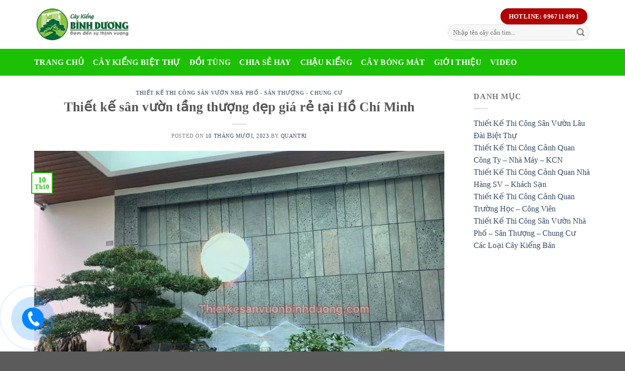

--- FILE ---
content_type: text/html; charset=UTF-8
request_url: https://cayxanhbinhduong.com/thiet-ke-san-vuon-tang-thuong-2/
body_size: 13811
content:
<!DOCTYPE html>
<!--[if IE 9 ]> <html lang="vi" class="ie9 loading-site no-js"> <![endif]-->
<!--[if IE 8 ]> <html lang="vi" class="ie8 loading-site no-js"> <![endif]-->
<!--[if (gte IE 9)|!(IE)]><!--><html lang="vi" class="loading-site no-js"> <!--<![endif]-->
<head>
	<meta charset="UTF-8" />
	<link rel="profile" href="https://gmpg.org/xfn/11" />
	<link rel="pingback" href="https://cayxanhbinhduong.com/xmlrpc.php" />

	<script>(function(html){html.className = html.className.replace(/\bno-js\b/,'js')})(document.documentElement);</script>
<meta name='robots' content='index, follow, max-image-preview:large, max-snippet:-1, max-video-preview:-1' />
<meta name="viewport" content="width=device-width, initial-scale=1, maximum-scale=1" />
	<!-- This site is optimized with the Yoast SEO plugin v16.8 - https://yoast.com/wordpress/plugins/seo/ -->
	<title>Thiết kế sân vườn tầng thượng đẹp giá rẻ tại Hồ Chí Minh -</title>
	<meta name="description" content="Thiết kế sân vườn tầng thượng sẽ giúp cho ngôi nhà của bạn mát mẻ hơn, không khí trong lành và mang đến không gian thư giãn tuyệt vời." />
	<link rel="canonical" href="https://cayxanhbinhduong.com/thiet-ke-san-vuon-tang-thuong-2/" />
	<meta property="og:locale" content="vi_VN" />
	<meta property="og:type" content="article" />
	<meta property="og:title" content="Thiết kế sân vườn tầng thượng đẹp giá rẻ tại Hồ Chí Minh -" />
	<meta property="og:description" content="Thiết kế sân vườn tầng thượng sẽ giúp cho ngôi nhà của bạn mát mẻ hơn, không khí trong lành và mang đến không gian thư giãn tuyệt vời." />
	<meta property="og:url" content="https://cayxanhbinhduong.com/thiet-ke-san-vuon-tang-thuong-2/" />
	<meta property="article:published_time" content="2023-10-10T03:32:50+00:00" />
	<meta property="article:modified_time" content="2024-07-25T07:32:14+00:00" />
	<meta property="og:image" content="https://cayxanhbinhduong.com/wp-content/uploads/2023/10/thiet-ke-san-vuon-tang-thuong.jpg" />
	<meta property="og:image:width" content="1280" />
	<meta property="og:image:height" content="958" />
	<meta name="twitter:card" content="summary_large_image" />
	<meta name="twitter:label1" content="Được viết bởi" />
	<meta name="twitter:data1" content="quantri" />
	<meta name="twitter:label2" content="Ước tính thời gian đọc" />
	<meta name="twitter:data2" content="4 phút" />
	<script type="application/ld+json" class="yoast-schema-graph">{"@context":"https://schema.org","@graph":[{"@type":"WebSite","@id":"https://cayxanhbinhduong.com/#website","url":"https://cayxanhbinhduong.com/","name":"","description":"","potentialAction":[{"@type":"SearchAction","target":{"@type":"EntryPoint","urlTemplate":"https://cayxanhbinhduong.com/?s={search_term_string}"},"query-input":"required name=search_term_string"}],"inLanguage":"vi"},{"@type":"ImageObject","@id":"https://cayxanhbinhduong.com/thiet-ke-san-vuon-tang-thuong-2/#primaryimage","inLanguage":"vi","url":"https://cayxanhbinhduong.com/wp-content/uploads/2023/10/thiet-ke-san-vuon-tang-thuong.jpg","contentUrl":"https://cayxanhbinhduong.com/wp-content/uploads/2023/10/thiet-ke-san-vuon-tang-thuong.jpg","width":1280,"height":958,"caption":"Thiet Ke San Vuon Tang Thuong"},{"@type":"WebPage","@id":"https://cayxanhbinhduong.com/thiet-ke-san-vuon-tang-thuong-2/#webpage","url":"https://cayxanhbinhduong.com/thiet-ke-san-vuon-tang-thuong-2/","name":"Thi\u1ebft k\u1ebf s\u00e2n v\u01b0\u1eddn t\u1ea7ng th\u01b0\u1ee3ng \u0111\u1eb9p gi\u00e1 r\u1ebb t\u1ea1i H\u1ed3 Ch\u00ed Minh -","isPartOf":{"@id":"https://cayxanhbinhduong.com/#website"},"primaryImageOfPage":{"@id":"https://cayxanhbinhduong.com/thiet-ke-san-vuon-tang-thuong-2/#primaryimage"},"datePublished":"2023-10-10T03:32:50+00:00","dateModified":"2024-07-25T07:32:14+00:00","author":{"@id":"https://cayxanhbinhduong.com/#/schema/person/69b23c8417451b78f1e2a7529ec54ff5"},"description":"Thi\u1ebft k\u1ebf s\u00e2n v\u01b0\u1eddn t\u1ea7ng th\u01b0\u1ee3ng s\u1ebd gi\u00fap cho ng\u00f4i nh\u00e0 c\u1ee7a b\u1ea1n m\u00e1t m\u1ebb h\u01a1n, kh\u00f4ng kh\u00ed trong l\u00e0nh v\u00e0 mang \u0111\u1ebfn kh\u00f4ng gian th\u01b0 gi\u00e3n tuy\u1ec7t v\u1eddi.","breadcrumb":{"@id":"https://cayxanhbinhduong.com/thiet-ke-san-vuon-tang-thuong-2/#breadcrumb"},"inLanguage":"vi","potentialAction":[{"@type":"ReadAction","target":["https://cayxanhbinhduong.com/thiet-ke-san-vuon-tang-thuong-2/"]}]},{"@type":"BreadcrumbList","@id":"https://cayxanhbinhduong.com/thiet-ke-san-vuon-tang-thuong-2/#breadcrumb","itemListElement":[{"@type":"ListItem","position":1,"name":"Trang ch\u1ee7","item":"https://cayxanhbinhduong.com/"},{"@type":"ListItem","position":2,"name":"Thi\u1ebft k\u1ebf s\u00e2n v\u01b0\u1eddn t\u1ea7ng th\u01b0\u1ee3ng \u0111\u1eb9p gi\u00e1 r\u1ebb t\u1ea1i H\u1ed3 Ch\u00ed Minh"}]},{"@type":"Person","@id":"https://cayxanhbinhduong.com/#/schema/person/69b23c8417451b78f1e2a7529ec54ff5","name":"quantri","image":{"@type":"ImageObject","@id":"https://cayxanhbinhduong.com/#personlogo","inLanguage":"vi","url":"https://secure.gravatar.com/avatar/2dd7763cc7ee4b217e3fbf32d581feed?s=96&d=blank&r=g","contentUrl":"https://secure.gravatar.com/avatar/2dd7763cc7ee4b217e3fbf32d581feed?s=96&d=blank&r=g","caption":"quantri"},"url":"https://cayxanhbinhduong.com/author/quantri/"}]}</script>
	<!-- / Yoast SEO plugin. -->


<link rel='dns-prefetch' href='//fonts.googleapis.com' />
<link rel='dns-prefetch' href='//s.w.org' />
		<script type="text/javascript">
			window._wpemojiSettings = {"baseUrl":"https:\/\/s.w.org\/images\/core\/emoji\/13.1.0\/72x72\/","ext":".png","svgUrl":"https:\/\/s.w.org\/images\/core\/emoji\/13.1.0\/svg\/","svgExt":".svg","source":{"concatemoji":"https:\/\/cayxanhbinhduong.com\/wp-includes\/js\/wp-emoji-release.min.js"}};
			!function(e,a,t){var n,r,o,i=a.createElement("canvas"),p=i.getContext&&i.getContext("2d");function s(e,t){var a=String.fromCharCode;p.clearRect(0,0,i.width,i.height),p.fillText(a.apply(this,e),0,0);e=i.toDataURL();return p.clearRect(0,0,i.width,i.height),p.fillText(a.apply(this,t),0,0),e===i.toDataURL()}function c(e){var t=a.createElement("script");t.src=e,t.defer=t.type="text/javascript",a.getElementsByTagName("head")[0].appendChild(t)}for(o=Array("flag","emoji"),t.supports={everything:!0,everythingExceptFlag:!0},r=0;r<o.length;r++)t.supports[o[r]]=function(e){if(!p||!p.fillText)return!1;switch(p.textBaseline="top",p.font="600 32px Arial",e){case"flag":return s([127987,65039,8205,9895,65039],[127987,65039,8203,9895,65039])?!1:!s([55356,56826,55356,56819],[55356,56826,8203,55356,56819])&&!s([55356,57332,56128,56423,56128,56418,56128,56421,56128,56430,56128,56423,56128,56447],[55356,57332,8203,56128,56423,8203,56128,56418,8203,56128,56421,8203,56128,56430,8203,56128,56423,8203,56128,56447]);case"emoji":return!s([10084,65039,8205,55357,56613],[10084,65039,8203,55357,56613])}return!1}(o[r]),t.supports.everything=t.supports.everything&&t.supports[o[r]],"flag"!==o[r]&&(t.supports.everythingExceptFlag=t.supports.everythingExceptFlag&&t.supports[o[r]]);t.supports.everythingExceptFlag=t.supports.everythingExceptFlag&&!t.supports.flag,t.DOMReady=!1,t.readyCallback=function(){t.DOMReady=!0},t.supports.everything||(n=function(){t.readyCallback()},a.addEventListener?(a.addEventListener("DOMContentLoaded",n,!1),e.addEventListener("load",n,!1)):(e.attachEvent("onload",n),a.attachEvent("onreadystatechange",function(){"complete"===a.readyState&&t.readyCallback()})),(n=t.source||{}).concatemoji?c(n.concatemoji):n.wpemoji&&n.twemoji&&(c(n.twemoji),c(n.wpemoji)))}(window,document,window._wpemojiSettings);
		</script>
		<style type="text/css">
img.wp-smiley,
img.emoji {
	display: inline !important;
	border: none !important;
	box-shadow: none !important;
	height: 1em !important;
	width: 1em !important;
	margin: 0 .07em !important;
	vertical-align: -0.1em !important;
	background: none !important;
	padding: 0 !important;
}
</style>
	<link rel='stylesheet' id='wp-block-library-css'  href='https://cayxanhbinhduong.com/wp-includes/css/dist/block-library/style.min.css' type='text/css' media='all' />
<link rel='stylesheet' id='kk-star-ratings-css'  href='https://cayxanhbinhduong.com/wp-content/plugins/kk-star-ratings/public/css/kk-star-ratings.css' type='text/css' media='all' />
<style id='kk-star-ratings-inline-css' type='text/css'>
.kk-star-ratings .kksr-stars .kksr-star {
        margin-right: 4px;
    }
    [dir="rtl"] .kk-star-ratings .kksr-stars .kksr-star {
        margin-left: 4px;
        margin-right: 0;
    }
</style>
<link rel='stylesheet' id='flatsome-icons-css'  href='https://cayxanhbinhduong.com/wp-content/themes/flatsome/assets/css/fl-icons.css' type='text/css' media='all' />
<link rel='stylesheet' id='flatsome-main-css'  href='https://cayxanhbinhduong.com/wp-content/themes/flatsome/assets/css/flatsome.css' type='text/css' media='all' />
<link rel='stylesheet' id='flatsome-style-css'  href='https://cayxanhbinhduong.com/wp-content/themes/flatsome-child/style.css' type='text/css' media='all' />
<link rel='stylesheet' id='flatsome-googlefonts-css'  href='//fonts.googleapis.com/css?family=Lato%3Aregular%2C700%2C400%2C700%7CDancing+Script%3Aregular%2C400&#038;display=swap' type='text/css' media='all' />
<!--n2css--><script type='text/javascript' src='https://cayxanhbinhduong.com/wp-includes/js/jquery/jquery.min.js' id='jquery-core-js'></script>
<script type='text/javascript' src='https://cayxanhbinhduong.com/wp-includes/js/jquery/jquery-migrate.min.js' id='jquery-migrate-js'></script>
<script type='text/javascript' src='https://cayxanhbinhduong.com/wp-content/plugins/wp-extra/js/copy.js' id='donotcopy-js'></script>
<link rel="https://api.w.org/" href="https://cayxanhbinhduong.com/wp-json/" /><link rel="alternate" type="application/json" href="https://cayxanhbinhduong.com/wp-json/wp/v2/posts/5089" /><link rel='shortlink' href='https://cayxanhbinhduong.com/?p=5089' />
<link rel="alternate" type="application/json+oembed" href="https://cayxanhbinhduong.com/wp-json/oembed/1.0/embed?url=https%3A%2F%2Fcayxanhbinhduong.com%2Fthiet-ke-san-vuon-tang-thuong-2%2F" />
<link rel="alternate" type="text/xml+oembed" href="https://cayxanhbinhduong.com/wp-json/oembed/1.0/embed?url=https%3A%2F%2Fcayxanhbinhduong.com%2Fthiet-ke-san-vuon-tang-thuong-2%2F&#038;format=xml" />
<!-- Analytics by WP-Statistics v13.0.9 - https://wp-statistics.com/ -->
<style>.bg{opacity: 0; transition: opacity 1s; -webkit-transition: opacity 1s;} .bg-loaded{opacity: 1;}</style><!--[if IE]><link rel="stylesheet" type="text/css" href="https://cayxanhbinhduong.com/wp-content/themes/flatsome/assets/css/ie-fallback.css"><script src="//cdnjs.cloudflare.com/ajax/libs/html5shiv/3.6.1/html5shiv.js"></script><script>var head = document.getElementsByTagName('head')[0],style = document.createElement('style');style.type = 'text/css';style.styleSheet.cssText = ':before,:after{content:none !important';head.appendChild(style);setTimeout(function(){head.removeChild(style);}, 0);</script><script src="https://cayxanhbinhduong.com/wp-content/themes/flatsome/assets/libs/ie-flexibility.js"></script><![endif]--><!-- Global site tag (gtag.js) - Google Analytics -->
<script async src="https://www.googletagmanager.com/gtag/js?id=UA-150514146-1"></script>
<script>
  window.dataLayer = window.dataLayer || [];
  function gtag(){dataLayer.push(arguments);}
  gtag('js', new Date());

  gtag('config', 'UA-150514146-1');
</script>
<link rel="icon" href="https://cayxanhbinhduong.com/wp-content/uploads/2020/03/cropped-65641704_1264076247093601_6302685003016830976_n-32x32.jpg" sizes="32x32" />
<link rel="icon" href="https://cayxanhbinhduong.com/wp-content/uploads/2020/03/cropped-65641704_1264076247093601_6302685003016830976_n-192x192.jpg" sizes="192x192" />
<link rel="apple-touch-icon" href="https://cayxanhbinhduong.com/wp-content/uploads/2020/03/cropped-65641704_1264076247093601_6302685003016830976_n-180x180.jpg" />
<meta name="msapplication-TileImage" content="https://cayxanhbinhduong.com/wp-content/uploads/2020/03/cropped-65641704_1264076247093601_6302685003016830976_n-270x270.jpg" />
<style id="custom-css" type="text/css">:root {--primary-color: #1cc103;}.full-width .ubermenu-nav, .container, .row{max-width: 1170px}.row.row-collapse{max-width: 1140px}.row.row-small{max-width: 1162.5px}.row.row-large{max-width: 1200px}.header-main{height: 100px}#logo img{max-height: 100px}#logo{width:200px;}.header-bottom{min-height: 55px}.header-top{min-height: 30px}.has-transparent + .page-title:first-of-type,.has-transparent + #main > .page-title,.has-transparent + #main > div > .page-title,.has-transparent + #main .page-header-wrapper:first-of-type .page-title{padding-top: 150px;}.header.show-on-scroll,.stuck .header-main{height:70px!important}.stuck #logo img{max-height: 70px!important}.search-form{ width: 80%;}.header-bottom {background-color: #1cc103}.header-main .nav > li > a{line-height: 16px }.header-bottom-nav > li > a{line-height: 16px }@media (max-width: 549px) {.header-main{height: 70px}#logo img{max-height: 70px}}/* Color */.accordion-title.active, .has-icon-bg .icon .icon-inner,.logo a, .primary.is-underline, .primary.is-link, .badge-outline .badge-inner, .nav-outline > li.active> a,.nav-outline >li.active > a, .cart-icon strong,[data-color='primary'], .is-outline.primary{color: #1cc103;}/* Color !important */[data-text-color="primary"]{color: #1cc103!important;}/* Background Color */[data-text-bg="primary"]{background-color: #1cc103;}/* Background */.scroll-to-bullets a,.featured-title, .label-new.menu-item > a:after, .nav-pagination > li > .current,.nav-pagination > li > span:hover,.nav-pagination > li > a:hover,.has-hover:hover .badge-outline .badge-inner,button[type="submit"], .button.wc-forward:not(.checkout):not(.checkout-button), .button.submit-button, .button.primary:not(.is-outline),.featured-table .title,.is-outline:hover, .has-icon:hover .icon-label,.nav-dropdown-bold .nav-column li > a:hover, .nav-dropdown.nav-dropdown-bold > li > a:hover, .nav-dropdown-bold.dark .nav-column li > a:hover, .nav-dropdown.nav-dropdown-bold.dark > li > a:hover, .is-outline:hover, .tagcloud a:hover,.grid-tools a, input[type='submit']:not(.is-form), .box-badge:hover .box-text, input.button.alt,.nav-box > li > a:hover,.nav-box > li.active > a,.nav-pills > li.active > a ,.current-dropdown .cart-icon strong, .cart-icon:hover strong, .nav-line-bottom > li > a:before, .nav-line-grow > li > a:before, .nav-line > li > a:before,.banner, .header-top, .slider-nav-circle .flickity-prev-next-button:hover svg, .slider-nav-circle .flickity-prev-next-button:hover .arrow, .primary.is-outline:hover, .button.primary:not(.is-outline), input[type='submit'].primary, input[type='submit'].primary, input[type='reset'].button, input[type='button'].primary, .badge-inner{background-color: #1cc103;}/* Border */.nav-vertical.nav-tabs > li.active > a,.scroll-to-bullets a.active,.nav-pagination > li > .current,.nav-pagination > li > span:hover,.nav-pagination > li > a:hover,.has-hover:hover .badge-outline .badge-inner,.accordion-title.active,.featured-table,.is-outline:hover, .tagcloud a:hover,blockquote, .has-border, .cart-icon strong:after,.cart-icon strong,.blockUI:before, .processing:before,.loading-spin, .slider-nav-circle .flickity-prev-next-button:hover svg, .slider-nav-circle .flickity-prev-next-button:hover .arrow, .primary.is-outline:hover{border-color: #1cc103}.nav-tabs > li.active > a{border-top-color: #1cc103}.widget_shopping_cart_content .blockUI.blockOverlay:before { border-left-color: #1cc103 }.woocommerce-checkout-review-order .blockUI.blockOverlay:before { border-left-color: #1cc103 }/* Fill */.slider .flickity-prev-next-button:hover svg,.slider .flickity-prev-next-button:hover .arrow{fill: #1cc103;}body{font-family:"Lato", sans-serif}body{font-weight: 400}.nav > li > a {font-family:"Lato", sans-serif;}.nav > li > a {font-weight: 700;}h1,h2,h3,h4,h5,h6,.heading-font, .off-canvas-center .nav-sidebar.nav-vertical > li > a{font-family: "Lato", sans-serif;}h1,h2,h3,h4,h5,h6,.heading-font,.banner h1,.banner h2{font-weight: 700;}.alt-font{font-family: "Dancing Script", sans-serif;}.alt-font{font-weight: 400!important;}.header:not(.transparent) .header-bottom-nav.nav > li > a{color: #ffffff;}.header:not(.transparent) .header-bottom-nav.nav > li > a:hover,.header:not(.transparent) .header-bottom-nav.nav > li.active > a,.header:not(.transparent) .header-bottom-nav.nav > li.current > a,.header:not(.transparent) .header-bottom-nav.nav > li > a.active,.header:not(.transparent) .header-bottom-nav.nav > li > a.current{color: #eeee22;}.header-bottom-nav.nav-line-bottom > li > a:before,.header-bottom-nav.nav-line-grow > li > a:before,.header-bottom-nav.nav-line > li > a:before,.header-bottom-nav.nav-box > li > a:hover,.header-bottom-nav.nav-box > li.active > a,.header-bottom-nav.nav-pills > li > a:hover,.header-bottom-nav.nav-pills > li.active > a{color:#FFF!important;background-color: #eeee22;}.footer-2{background-color: #1cc103}/* Custom CSS */body{font-family:Times New Roman}.nav > li > a {font-family: Times New Roman}h1,h2,h3,h4,h5,h6, .heading-font{font-family: Times New Roman}.alt-font{font-family: Times New Roman}/* Custom CSS Tablet */@media (max-width: 849px){body{font-family:Times New Roman}.nav > li > a {font-family: Times New Roman}h1,h2,h3,h4,h5,h6, .heading-font{font-family: Times New Roman}.alt-font{font-family: Times New Roman}}/* Custom CSS Mobile */@media (max-width: 549px){body{font-family:Times New Roman}.nav > li > a {font-family: Times New Roman}h1,h2,h3,h4,h5,h6, .heading-font{font-family: Times New Roman}.alt-font{font-family: Times New Roman}}.label-new.menu-item > a:after{content:"New";}.label-hot.menu-item > a:after{content:"Hot";}.label-sale.menu-item > a:after{content:"Sale";}.label-popular.menu-item > a:after{content:"Popular";}</style>		<style type="text/css" id="wp-custom-css">
			.section-title-normal span{border-bottom:2px solid rgb(28, 193, 3);}
.section-title-normal{border-bottom:2px solid #1cc103;}
.col, .gallery-item, .columns{padding:0px 10px 0px 15px;}
		</style>
		</head>

<body data-rsssl=1 class="post-template-default single single-post postid-5089 single-format-standard lightbox nav-dropdown-has-arrow">


<a class="skip-link screen-reader-text" href="#main">Skip to content</a>

<div id="wrapper">

	
	<header id="header" class="header has-sticky sticky-jump">
		<div class="header-wrapper">
			<div id="masthead" class="header-main hide-for-sticky">
      <div class="header-inner flex-row container logo-left medium-logo-center" role="navigation">

          <!-- Logo -->
          <div id="logo" class="flex-col logo">
            <!-- Header logo -->
<a href="https://cayxanhbinhduong.com/" title="" rel="home">
    <img width="200" height="100" src="https://cayxanhbinhduong.com/wp-content/uploads/2019/10/cay-xanh-binh-duong-1.jpg" class="header_logo header-logo" alt=""/><img  width="200" height="100" src="https://cayxanhbinhduong.com/wp-content/uploads/2019/10/cay-xanh-binh-duong-1.jpg" class="header-logo-dark" alt=""/></a>
          </div>

          <!-- Mobile Left Elements -->
          <div class="flex-col show-for-medium flex-left">
            <ul class="mobile-nav nav nav-left ">
              <li class="nav-icon has-icon">
  		<a href="#" data-open="#main-menu" data-pos="left" data-bg="main-menu-overlay" data-color="" class="is-small" aria-label="Menu" aria-controls="main-menu" aria-expanded="false">
		
		  <i class="icon-menu" ></i>
		  		</a>
	</li>            </ul>
          </div>

          <!-- Left Elements -->
          <div class="flex-col hide-for-medium flex-left
            flex-grow">
            <ul class="header-nav header-nav-main nav nav-left  nav-uppercase" >
                          </ul>
          </div>

          <!-- Right Elements -->
          <div class="flex-col hide-for-medium flex-right">
            <ul class="header-nav header-nav-main nav nav-right  nav-uppercase">
              <li class="html header-button-1">
	<div class="header-button">
	<a href="tel:0967114991" class="button alert"  style="border-radius:99px;">
    <span>Hotline: 0967114991</span>
  </a>
	</div>
</li>


<li class="header-search-form search-form html relative has-icon">
	<div class="header-search-form-wrapper">
		<div class="searchform-wrapper ux-search-box relative form-flat is-normal"><form method="get" class="searchform" action="https://cayxanhbinhduong.com/" role="search">
		<div class="flex-row relative">
			<div class="flex-col flex-grow">
	   	   <input type="search" class="search-field mb-0" name="s" value="" id="s" placeholder="Nhập tên cây cần tìm..." />
			</div><!-- .flex-col -->
			<div class="flex-col">
				<button type="submit" class="ux-search-submit submit-button secondary button icon mb-0" aria-label="Submit">
					<i class="icon-search" ></i>				</button>
			</div><!-- .flex-col -->
		</div><!-- .flex-row -->
    <div class="live-search-results text-left z-top"></div>
</form>
</div>	</div>
</li>            </ul>
          </div>

          <!-- Mobile Right Elements -->
          <div class="flex-col show-for-medium flex-right">
            <ul class="mobile-nav nav nav-right ">
                          </ul>
          </div>

      </div><!-- .header-inner -->
     
            <!-- Header divider -->
      <div class="container"><div class="top-divider full-width"></div></div>
      </div><!-- .header-main --><div id="wide-nav" class="header-bottom wide-nav hide-for-medium">
    <div class="flex-row container">

                        <div class="flex-col hide-for-medium flex-left">
                <ul class="nav header-nav header-bottom-nav nav-left  nav-size-large nav-spacing-medium nav-uppercase">
                    <li id="menu-item-4196" class="menu-item menu-item-type-post_type menu-item-object-page menu-item-home  menu-item-4196"><a href="https://cayxanhbinhduong.com/" class="nav-top-link">Trang chủ</a></li>
<li id="menu-item-161" class="menu-item menu-item-type-taxonomy menu-item-object-category  menu-item-161"><a href="https://cayxanhbinhduong.com/cay-kieng-lau-dai-biet-thu/" class="nav-top-link">Cây Kiểng Biệt Thự</a></li>
<li id="menu-item-437" class="menu-item menu-item-type-taxonomy menu-item-object-category  menu-item-437"><a href="https://cayxanhbinhduong.com/doi-tung/" class="nav-top-link">Đồi Tùng</a></li>
<li id="menu-item-162" class="menu-item menu-item-type-taxonomy menu-item-object-category  menu-item-162"><a href="https://cayxanhbinhduong.com/cay-kieng-khac/" class="nav-top-link">Chia Sẻ Hay</a></li>
<li id="menu-item-42" class="menu-item menu-item-type-taxonomy menu-item-object-category  menu-item-42"><a href="https://cayxanhbinhduong.com/chau-kieng/" class="nav-top-link">Chậu Kiểng</a></li>
<li id="menu-item-39" class="menu-item menu-item-type-taxonomy menu-item-object-category  menu-item-39"><a href="https://cayxanhbinhduong.com/cay-bong-mat/" class="nav-top-link">Cây Bóng Mát</a></li>
<li id="menu-item-37" class="menu-item menu-item-type-post_type menu-item-object-page  menu-item-37"><a href="https://cayxanhbinhduong.com/gioi-thieu/" class="nav-top-link">Giới thiệu</a></li>
<li id="menu-item-36" class="menu-item menu-item-type-post_type menu-item-object-page  menu-item-36"><a href="https://cayxanhbinhduong.com/video/" class="nav-top-link">Video</a></li>
                </ul>
            </div><!-- flex-col -->
            
            
                        <div class="flex-col hide-for-medium flex-right flex-grow">
              <ul class="nav header-nav header-bottom-nav nav-right  nav-size-large nav-spacing-medium nav-uppercase">
                                 </ul>
            </div><!-- flex-col -->
            
            
    </div><!-- .flex-row -->
</div><!-- .header-bottom -->

<div class="header-bg-container fill"><div class="header-bg-image fill"></div><div class="header-bg-color fill"></div></div><!-- .header-bg-container -->		</div><!-- header-wrapper-->
	</header>

	
	<main id="main" class="">

<div id="content" class="blog-wrapper blog-single page-wrapper">
	

<div class="row row-large ">
	
	<div class="large-9 col">
		


<article id="post-5089" class="post-5089 post type-post status-publish format-standard has-post-thumbnail hentry category-thiet-ke-thi-cong-san-vuon-nha-pho-san-thuong-chung-cu tag-san-vuon-tang-thuong tag-san-vuon-tren-mai tag-san-vuon-tren-san-thuong tag-thiet-ke-san-vuon-binh-duong tag-thiet-ke-san-vuon-tang-thuong tag-thiet-ke-san-vuon-tren-mai tag-thiet-ke-san-vuon-tren-san-thuong tag-vuon-tren-mai tag-vuon-tren-san-thuong">
	<div class="article-inner ">
		<header class="entry-header">
	<div class="entry-header-text entry-header-text-top text-center">
		<h6 class="entry-category is-xsmall">
	<a href="https://cayxanhbinhduong.com/thiet-ke-thi-cong-san-vuon-nha-pho-san-thuong-chung-cu/" rel="category tag">Thiết Kế Thi Công Sân Vườn Nhà Phố - Sân Thượng - Chung Cư</a></h6>

<h1 class="entry-title">Thiết kế sân vườn tầng thượng đẹp giá rẻ tại Hồ Chí Minh</h1>
<div class="entry-divider is-divider small"></div>

	<div class="entry-meta uppercase is-xsmall">
		<span class="posted-on">Posted on <a href="https://cayxanhbinhduong.com/thiet-ke-san-vuon-tang-thuong-2/" rel="bookmark"><time class="entry-date published" datetime="2023-10-10T03:32:50+00:00">10 Tháng Mười, 2023</time><time class="updated" datetime="2024-07-25T07:32:14+00:00">25 Tháng Bảy, 2024</time></a></span><span class="byline"> by <span class="meta-author vcard"><a class="url fn n" href="https://cayxanhbinhduong.com/author/quantri/">quantri</a></span></span>	</div><!-- .entry-meta -->
	</div><!-- .entry-header -->

						<div class="entry-image relative">
				<a href="https://cayxanhbinhduong.com/thiet-ke-san-vuon-tang-thuong-2/">
    <img width="1020" height="763" src="https://cayxanhbinhduong.com/wp-content/uploads/2023/10/thiet-ke-san-vuon-tang-thuong-1024x766.jpg" class="attachment-large size-large wp-post-image" alt="Thiet Ke San Vuon Tang Thuong" loading="lazy" srcset="https://cayxanhbinhduong.com/wp-content/uploads/2023/10/thiet-ke-san-vuon-tang-thuong-1024x766.jpg 1024w, https://cayxanhbinhduong.com/wp-content/uploads/2023/10/thiet-ke-san-vuon-tang-thuong-300x225.jpg 300w, https://cayxanhbinhduong.com/wp-content/uploads/2023/10/thiet-ke-san-vuon-tang-thuong-768x575.jpg 768w, https://cayxanhbinhduong.com/wp-content/uploads/2023/10/thiet-ke-san-vuon-tang-thuong.jpg 1280w" sizes="(max-width: 1020px) 100vw, 1020px" /></a>
				<div class="badge absolute top post-date badge-outline">
	<div class="badge-inner">
		<span class="post-date-day">10</span><br>
		<span class="post-date-month is-small">Th10</span>
	</div>
</div>			</div><!-- .entry-image -->
			</header><!-- post-header -->
		<div class="entry-content single-page">

	<p><span style="font-family: 'times new roman', times, serif; font-size: 150%; color: #000000;">Bạn có sân thượng riêng mà bạn chưa đưa vào sử dụng? Sân thượng mang đến cơ hội tuyệt vời để tạo ra một khu vườn độc đáo, hấp dẫn. </span><span style="font-family: 'times new roman', times, serif; font-size: 150%; color: #000000;">Để tạo ra thiết kế sân vườn tầng thượng cần phải chuyên nghiệp về cấu trúc, giải pháp đến các kế hoạch trồng và chiếu sáng. Một sân vườn độc đáo và sang trọng không chỉ là nơi thư giãn, giải trí cho bạn và gia đình. Mà nó còn giúp ngôi nhà của bạn trở nên khác biệt và có giá trị hơn.</span></p>
<p><img loading="lazy" class="size-full wp-image-5090 aligncenter" src="https://cayxanhbinhduong.com/wp-content/uploads/2023/10/san-vuon-tren-san-thuong.jpg" alt="San Vuon Tren San Thuong" width="2000" height="1248" srcset="https://cayxanhbinhduong.com/wp-content/uploads/2023/10/san-vuon-tren-san-thuong.jpg 2000w, https://cayxanhbinhduong.com/wp-content/uploads/2023/10/san-vuon-tren-san-thuong-300x187.jpg 300w, https://cayxanhbinhduong.com/wp-content/uploads/2023/10/san-vuon-tren-san-thuong-1024x639.jpg 1024w, https://cayxanhbinhduong.com/wp-content/uploads/2023/10/san-vuon-tren-san-thuong-768x479.jpg 768w, https://cayxanhbinhduong.com/wp-content/uploads/2023/10/san-vuon-tren-san-thuong-1536x958.jpg 1536w" sizes="(max-width: 2000px) 100vw, 2000px" /></p>
<h3><span style="font-family: 'times new roman', times, serif; font-size: 150%; color: #000000;"><strong>Những lợi ích tuyệt vời của một khu vườn trên mái </strong></span></h3>
<ul>
<li><span style="font-family: 'times new roman', times, serif; font-size: 150%; color: #000000;">Khi trồng cây hay cỏ trên mái chúng có tác dụng làm mát và đều hòa không khí, cung cấp bóng mát cho ngôi nhà, qua đó góp phần giảm chi phí điều hoà không khí của bạn.</span></li>
<li><span style="font-family: 'times new roman', times, serif; font-size: 150%; color: #000000;">Khu vườn trên sân thượng sẽ là không gian ngoài trời tuyệt vời để bạn đọc sách, thư giãn, ngắm cảnh phố phương hay tổ chức những bữa tiệc ngoài trời cùng gia đình và bạn bè.</span></li>
<li><span style="font-family: 'times new roman', times, serif; font-size: 150%; color: #000000;">Với không gian xanh trên mái là một cách độc đáo để trang trí, tạo điểm nhấn, sự ấn tượng cho kiến trúc cảnh quan ngôi nhà của bạn.</span></li>
<li><span style="font-family: 'times new roman', times, serif; font-size: 150%; color: #000000;">Chúng ta đều biết rằng cây xanh cung cấp oxy sạch và có tác dụng lọc không khí ô nhiễm, qua đó mang đến bầu không khí trong lành cho ngôi nhà. Ngoài ra, chúng còn có tác dụng cản gió, cản bụi cho gia đình.</span></li>
</ul>
<p><img loading="lazy" class="size-full wp-image-5091 aligncenter" src="https://cayxanhbinhduong.com/wp-content/uploads/2023/10/san-vuon-tren-mai.jpg" alt="San Vuon Tren Mai" width="1280" height="958" srcset="https://cayxanhbinhduong.com/wp-content/uploads/2023/10/san-vuon-tren-mai.jpg 1280w, https://cayxanhbinhduong.com/wp-content/uploads/2023/10/san-vuon-tren-mai-300x225.jpg 300w, https://cayxanhbinhduong.com/wp-content/uploads/2023/10/san-vuon-tren-mai-1024x766.jpg 1024w, https://cayxanhbinhduong.com/wp-content/uploads/2023/10/san-vuon-tren-mai-768x575.jpg 768w" sizes="(max-width: 1280px) 100vw, 1280px" /></p>
<h3><span style="font-family: 'times new roman', times, serif; font-size: 150%; color: #000000;"><strong>Một số lưu ý quan trọng khi thiết kế sân vườn tầng thượng</strong></span></h3>
<p><span style="font-family: 'times new roman', times, serif; font-size: 150%; color: #000000;">Đầu tiên, là nhiệt độ trên một mái nhà, nó thường cao hơn so với trên mặt đất. Mái nhà thường khá gió vào mùa hè, nhiều nắng và nóng. Nhưng nếu có các tòa nhà cao gần đó, khu vườn có thể trong bóng râm cả ngày. Điều đó dễ dẫn đến thiếu ánh sáng đối với nhiều loại cây. Hoặc khi nhanh chóng chuyển từ bóng râm sang nắng gắt cũng ảnh hưởng đến sự phát triển của cây xanh.</span></p>
<p><img loading="lazy" class="size-full wp-image-5077 aligncenter" src="https://cayxanhbinhduong.com/wp-content/uploads/2023/09/san-vuon-nhat-ban-1.jpg" alt="San Vuon Nhat Ban" width="2000" height="1258" srcset="https://cayxanhbinhduong.com/wp-content/uploads/2023/09/san-vuon-nhat-ban-1.jpg 2000w, https://cayxanhbinhduong.com/wp-content/uploads/2023/09/san-vuon-nhat-ban-1-300x189.jpg 300w, https://cayxanhbinhduong.com/wp-content/uploads/2023/09/san-vuon-nhat-ban-1-1024x644.jpg 1024w, https://cayxanhbinhduong.com/wp-content/uploads/2023/09/san-vuon-nhat-ban-1-768x483.jpg 768w, https://cayxanhbinhduong.com/wp-content/uploads/2023/09/san-vuon-nhat-ban-1-1536x966.jpg 1536w" sizes="(max-width: 2000px) 100vw, 2000px" /></p>
<p><span style="font-family: 'times new roman', times, serif; font-size: 150%; color: #000000;">Không bao giờ sử dụng đất thịt hay loại đất đất trồng cây bình thường cho một khu vườn trên mái. Nó rất nặng và không giữ nước tốt hoặc thoát nước kém. Sử dụng một loại đất sạch vừa nhẹ vừa cung cấp nhiều dinh dưỡng cho cây luôn được xanh tươi, phát triển tốt trên mái.</span></p>
<p><img loading="lazy" class="size-full wp-image-5606 aligncenter" src="https://cayxanhbinhduong.com/wp-content/uploads/2023/10/vuon-tren-mai.jpg" alt="Vuon Tren Mai" width="2000" height="1500" srcset="https://cayxanhbinhduong.com/wp-content/uploads/2023/10/vuon-tren-mai.jpg 2000w, https://cayxanhbinhduong.com/wp-content/uploads/2023/10/vuon-tren-mai-300x225.jpg 300w, https://cayxanhbinhduong.com/wp-content/uploads/2023/10/vuon-tren-mai-1024x768.jpg 1024w, https://cayxanhbinhduong.com/wp-content/uploads/2023/10/vuon-tren-mai-768x576.jpg 768w, https://cayxanhbinhduong.com/wp-content/uploads/2023/10/vuon-tren-mai-1536x1152.jpg 1536w" sizes="(max-width: 2000px) 100vw, 2000px" /></p>
<p><span style="font-family: 'times new roman', times, serif; font-size: 150%; color: #000000;">Cây xanh trên mái cần tưới nước thường xuyên hơn nhiều so với cây trồng dưới mặt đất. Nhiệt độ cao và gió làm tăng nhu cầu nước của cây xanh. Vào giữa mùa hè, thời tiết nắng nóng, bạn sẽ cần phải tưới nước ít nhất một đến hai lần một ngày để cung cấp đủ nước cũng như giữ ẩm cho cây xanh. Nếu như bạn không có nhiều thời gian tưới nước, hãy lắp đặt hệ thống tưới nước tự động nhé. Nó giúp bạn chăm sóc với tưới cây một cách dễ dàng và khoa học hơn.</span></p>
<p><span style="font-family: 'times new roman', times, serif; font-size: 150%; color: #000000;">Chống thấm sẽ là yếu tố quan trọng nhất của một <a href="https://cayxanhbinhduong.com/san-vuon-tang-thuong-3/" target="_blank" rel="noopener">sân vườn tầng thượng</a>. Và điều đó cần đơn vị có năng lực chuyên môn chống thấm và làm kỹ, như thế việc chống thấm mới đảm bảo cho ngôi nhà bạn không bị thấm nước, sẽ không làm ảnh hưởng tới kết cấu cũng như mỹ quan ngôi nhà bạn.</span></p>
<p><img loading="lazy" class="size-full wp-image-5093 aligncenter" src="https://cayxanhbinhduong.com/wp-content/uploads/2023/10/san-vuon-tang-thuong.jpg" alt="San Vuon Tang Thuong" width="1280" height="1000" srcset="https://cayxanhbinhduong.com/wp-content/uploads/2023/10/san-vuon-tang-thuong.jpg 1280w, https://cayxanhbinhduong.com/wp-content/uploads/2023/10/san-vuon-tang-thuong-300x234.jpg 300w, https://cayxanhbinhduong.com/wp-content/uploads/2023/10/san-vuon-tang-thuong-1024x800.jpg 1024w, https://cayxanhbinhduong.com/wp-content/uploads/2023/10/san-vuon-tang-thuong-768x600.jpg 768w" sizes="(max-width: 1280px) 100vw, 1280px" /></p>
<p><span style="font-family: 'times new roman', times, serif; font-size: 150%; color: #000000;">Trên đây là những chia sẻ của chúng tôi về thiết kế sân vườn tầng thượng, hi vọng sẽ mang đến cho bạn điều hữu ích. Nếu như quý khách hàng đang muốn <a href="https://thietkesanvuonbinhduong.com/san-vuon-tren-san-thuong-3/" target="_blank" rel="noopener">thiết kế vườn trên mái</a> đẹp, đúng mơ ước của mình mà chưa biết cách? Đừng lo lắng, hãy để Bình Dương Landscape kiến tạo khu vườn thần tiên cho ngôi nhà bạn nhé.</span></p>
<p><span style="font-family: 'times new roman', times, serif; font-size: 150%; color: #000000;">Mọi chi tiết xin liên hệ qua hotline : 0967114991</span></p>
<p><span style="font-family: 'times new roman', times, serif; font-size: 150%; color: #000000;">Trân trọng cảm ơn sự tin tưởng và hợp tác của tất cả quý khách hàng, quý đối tác.</span></p>
<p style="text-align: center;"><iframe loading="lazy" title="YouTube video player" src="https://www.youtube.com/embed/34UskbW97ns?si=KRfw2KQM28TwY_Ai" width="560" height="315" frameborder="0" allowfullscreen="allowfullscreen"></iframe></p>
<div style="display: none;"
    class="kk-star-ratings kksr-valign-bottom kksr-align-right "
    data-id="5089"
    data-slug="">
    <div class="kksr-stars">
    <div class="kksr-stars-inactive">
            <div class="kksr-star" data-star="1">
            <div class="kksr-icon" style="width: 24px; height: 24px;"></div>
        </div>
            <div class="kksr-star" data-star="2">
            <div class="kksr-icon" style="width: 24px; height: 24px;"></div>
        </div>
            <div class="kksr-star" data-star="3">
            <div class="kksr-icon" style="width: 24px; height: 24px;"></div>
        </div>
            <div class="kksr-star" data-star="4">
            <div class="kksr-icon" style="width: 24px; height: 24px;"></div>
        </div>
            <div class="kksr-star" data-star="5">
            <div class="kksr-icon" style="width: 24px; height: 24px;"></div>
        </div>
    </div>
    <div class="kksr-stars-active" style="width: 0px;">
            <div class="kksr-star">
            <div class="kksr-icon" style="width: 24px; height: 24px;"></div>
        </div>
            <div class="kksr-star">
            <div class="kksr-icon" style="width: 24px; height: 24px;"></div>
        </div>
            <div class="kksr-star">
            <div class="kksr-icon" style="width: 24px; height: 24px;"></div>
        </div>
            <div class="kksr-star">
            <div class="kksr-icon" style="width: 24px; height: 24px;"></div>
        </div>
            <div class="kksr-star">
            <div class="kksr-icon" style="width: 24px; height: 24px;"></div>
        </div>
    </div>
</div>
    <div class="kksr-legend">
            <span class="kksr-muted">Rate this post</span>
    </div>
</div>

	
	<div class="blog-share text-center"><div class="is-divider medium"></div><div class="social-icons share-icons share-row relative" ><a href="whatsapp://send?text=Thi%E1%BA%BFt%20k%E1%BA%BF%20s%C3%A2n%20v%C6%B0%E1%BB%9Dn%20t%E1%BA%A7ng%20th%C6%B0%E1%BB%A3ng%20%C4%91%E1%BA%B9p%20gi%C3%A1%20r%E1%BA%BB%20t%E1%BA%A1i%20H%E1%BB%93%20Ch%C3%AD%20Minh - https://cayxanhbinhduong.com/thiet-ke-san-vuon-tang-thuong-2/" data-action="share/whatsapp/share" class="icon button circle is-outline tooltip whatsapp show-for-medium" title="Share on WhatsApp"><i class="icon-phone"></i></a><a href="//www.facebook.com/sharer.php?u=https://cayxanhbinhduong.com/thiet-ke-san-vuon-tang-thuong-2/" data-label="Facebook" onclick="window.open(this.href,this.title,'width=500,height=500,top=300px,left=300px');  return false;" rel="noopener noreferrer nofollow" target="_blank" class="icon button circle is-outline tooltip facebook" title="Share on Facebook"><i class="icon-facebook" ></i></a><a href="//twitter.com/share?url=https://cayxanhbinhduong.com/thiet-ke-san-vuon-tang-thuong-2/" onclick="window.open(this.href,this.title,'width=500,height=500,top=300px,left=300px');  return false;" rel="noopener noreferrer nofollow" target="_blank" class="icon button circle is-outline tooltip twitter" title="Share on Twitter"><i class="icon-twitter" ></i></a><a href="mailto:enteryour@addresshere.com?subject=Thi%E1%BA%BFt%20k%E1%BA%BF%20s%C3%A2n%20v%C6%B0%E1%BB%9Dn%20t%E1%BA%A7ng%20th%C6%B0%E1%BB%A3ng%20%C4%91%E1%BA%B9p%20gi%C3%A1%20r%E1%BA%BB%20t%E1%BA%A1i%20H%E1%BB%93%20Ch%C3%AD%20Minh&amp;body=Check%20this%20out:%20https://cayxanhbinhduong.com/thiet-ke-san-vuon-tang-thuong-2/" rel="nofollow" class="icon button circle is-outline tooltip email" title="Email to a Friend"><i class="icon-envelop" ></i></a><a href="//pinterest.com/pin/create/button/?url=https://cayxanhbinhduong.com/thiet-ke-san-vuon-tang-thuong-2/&amp;media=https://cayxanhbinhduong.com/wp-content/uploads/2023/10/thiet-ke-san-vuon-tang-thuong-1024x766.jpg&amp;description=Thi%E1%BA%BFt%20k%E1%BA%BF%20s%C3%A2n%20v%C6%B0%E1%BB%9Dn%20t%E1%BA%A7ng%20th%C6%B0%E1%BB%A3ng%20%C4%91%E1%BA%B9p%20gi%C3%A1%20r%E1%BA%BB%20t%E1%BA%A1i%20H%E1%BB%93%20Ch%C3%AD%20Minh" onclick="window.open(this.href,this.title,'width=500,height=500,top=300px,left=300px');  return false;" rel="noopener noreferrer nofollow" target="_blank" class="icon button circle is-outline tooltip pinterest" title="Pin on Pinterest"><i class="icon-pinterest" ></i></a><a href="//www.linkedin.com/shareArticle?mini=true&url=https://cayxanhbinhduong.com/thiet-ke-san-vuon-tang-thuong-2/&title=Thi%E1%BA%BFt%20k%E1%BA%BF%20s%C3%A2n%20v%C6%B0%E1%BB%9Dn%20t%E1%BA%A7ng%20th%C6%B0%E1%BB%A3ng%20%C4%91%E1%BA%B9p%20gi%C3%A1%20r%E1%BA%BB%20t%E1%BA%A1i%20H%E1%BB%93%20Ch%C3%AD%20Minh" onclick="window.open(this.href,this.title,'width=500,height=500,top=300px,left=300px');  return false;"  rel="noopener noreferrer nofollow" target="_blank" class="icon button circle is-outline tooltip linkedin" title="Share on LinkedIn"><i class="icon-linkedin" ></i></a></div></div></div><!-- .entry-content2 -->

	<footer class="entry-meta text-center">
		This entry was posted in <a href="https://cayxanhbinhduong.com/thiet-ke-thi-cong-san-vuon-nha-pho-san-thuong-chung-cu/" rel="category tag">Thiết Kế Thi Công Sân Vườn Nhà Phố - Sân Thượng - Chung Cư</a> and tagged <a href="https://cayxanhbinhduong.com/cay-xanh-binh-duong/san-vuon-tang-thuong/" rel="tag">sân vườn tầng thượng</a>, <a href="https://cayxanhbinhduong.com/cay-xanh-binh-duong/san-vuon-tren-mai/" rel="tag">sân vườn trên mái</a>, <a href="https://cayxanhbinhduong.com/cay-xanh-binh-duong/san-vuon-tren-san-thuong/" rel="tag">sân vườn trên sân thượng</a>, <a href="https://cayxanhbinhduong.com/cay-xanh-binh-duong/thiet-ke-san-vuon-binh-duong/" rel="tag">thiet ke san vuon binh duong</a>, <a href="https://cayxanhbinhduong.com/cay-xanh-binh-duong/thiet-ke-san-vuon-tang-thuong/" rel="tag">thiết kế sân vườn tầng thượng</a>, <a href="https://cayxanhbinhduong.com/cay-xanh-binh-duong/thiet-ke-san-vuon-tren-mai/" rel="tag">thiết kế sân vườn trên mái</a>, <a href="https://cayxanhbinhduong.com/cay-xanh-binh-duong/thiet-ke-san-vuon-tren-san-thuong/" rel="tag">thiết kế sân vườn trên sân thượng</a>, <a href="https://cayxanhbinhduong.com/cay-xanh-binh-duong/vuon-tren-mai/" rel="tag">vườn trên mái</a>, <a href="https://cayxanhbinhduong.com/cay-xanh-binh-duong/vuon-tren-san-thuong/" rel="tag">vườn trên sân thượng</a>.	</footer><!-- .entry-meta -->


        <nav role="navigation" id="nav-below" class="navigation-post">
	<div class="flex-row next-prev-nav bt bb">
		<div class="flex-col flex-grow nav-prev text-left">
			    <div class="nav-previous"><a href="https://cayxanhbinhduong.com/cach-cham-soc-cay-canh-4/" rel="prev"><span class="hide-for-small"><i class="icon-angle-left" ></i></span> Hướng dẫn cách chăm sóc cây cảnh luôn xanh tươi</a></div>
		</div>
		<div class="flex-col flex-grow nav-next text-right">
			    <div class="nav-next"><a href="https://cayxanhbinhduong.com/san-vuon-nha-pho-4/" rel="next">Thiết kế, thi công sân vườn nhà phố đẹp ở Bình Dương <span class="hide-for-small"><i class="icon-angle-right" ></i></span></a></div>		</div>
	</div>

	    </nav><!-- #nav-below -->

    	</div><!-- .article-inner -->
</article><!-- #-5089 -->




<div id="comments" class="comments-area">

	
	
	
		<div id="respond" class="comment-respond">
		<h3 id="reply-title" class="comment-reply-title">Trả lời <small><a rel="nofollow" id="cancel-comment-reply-link" href="/thiet-ke-san-vuon-tang-thuong-2/#respond" style="display:none;">Hủy</a></small></h3><form action="https://cayxanhbinhduong.com/wp-comments-post.php" method="post" id="commentform" class="comment-form" novalidate><p class="comment-notes"><span id="email-notes">Email của bạn sẽ không được hiển thị công khai.</span> Các trường bắt buộc được đánh dấu <span class="required">*</span></p><p class="comment-form-comment"><label for="comment">Bình luận</label> <textarea id="comment" name="comment" cols="45" rows="8" maxlength="65525" required="required"></textarea></p><p class="comment-form-author"><label for="author">Tên <span class="required">*</span></label> <input id="author" name="author" type="text" value="" size="30" maxlength="245" required='required' /></p>
<p class="comment-form-email"><label for="email">Email <span class="required">*</span></label> <input id="email" name="email" type="email" value="" size="30" maxlength="100" aria-describedby="email-notes" required='required' /></p>
<p class="comment-form-url"><label for="url">Trang web</label> <input id="url" name="url" type="url" value="" size="30" maxlength="200" /></p>
<p class="comment-form-cookies-consent"><input id="wp-comment-cookies-consent" name="wp-comment-cookies-consent" type="checkbox" value="yes" /> <label for="wp-comment-cookies-consent">Lưu tên của tôi, email, và trang web trong trình duyệt này cho lần bình luận kế tiếp của tôi.</label></p>
<p class="form-submit"><input name="submit" type="submit" id="submit" class="submit" value="Phản hồi" /> <input type='hidden' name='comment_post_ID' value='5089' id='comment_post_ID' />
<input type='hidden' name='comment_parent' id='comment_parent' value='0' />
</p><input type="hidden" id="ak_js" name="ak_js" value="105"/><textarea name="ak_hp_textarea" cols="45" rows="8" maxlength="100" style="display: none !important;"></textarea></form>	</div><!-- #respond -->
	
</div><!-- #comments -->
	</div> <!-- .large-9 -->

	<div class="post-sidebar large-3 col">
		<div id="secondary" class="widget-area " role="complementary">
		<aside id="text-3" class="widget widget_text"><span class="widget-title "><span>DANH MỤC</span></span><div class="is-divider small"></div>			<div class="textwidget"><p><a href="https://cayxanhbinhduong.com/cay-xanh/thiet-ke-thi-cong-san-vuon-lau-dai-biet-thu/">Thiết Kế Thi Công Sân Vườn Lâu Đài Biệt Thự</a><br />
<a href="https://cayxanhbinhduong.com/cay-xanh/thiet-ke-thi-cong-canh-quan-cong-ty-nha-may-kcn/">Thiết Kế Thi Công Cảnh Quan Công Ty – Nhà Máy – KCN</a><br />
<a href="https://cayxanhbinhduong.com/cay-xanh/thiet-ke-thi-cong-canh-quan-nha-hang-sv-khach-san/">Thiết Kế Thi Công Cảnh Quan Nhà Hàng SV – Khách Sạn</a><br />
<a href="https://cayxanhbinhduong.com/cay-xanh/thiet-ke-thi-cong-canh-quan-truong-hoc-cong-vien/">Thiết Kế Thi Công Cảnh Quan Trường Học – Công Viên</a><br />
<a href="https://cayxanhbinhduong.com/cay-xanh/thiet-ke-thi-cong-san-vuon-nha-pho-san-thuong-chung-cu/">Thiết Kế Thi Công Sân Vườn Nhà Phố – Sân Thượng – Chung Cư</a><br />
<a href="https://cayxanhbinhduong.com/cay-xanh/cac-loai-cay-kieng-ban/">Các Loại Cây Kiểng Bán</a></p>
</div>
		</aside></div><!-- #secondary -->
	</div><!-- .post-sidebar -->

</div><!-- .row -->

</div><!-- #content .page-wrapper -->


</main><!-- #main -->

<footer id="footer" class="footer-wrapper">

	
<!-- FOOTER 1 -->


<!-- FOOTER 2 -->



<div class="absolute-footer dark medium-text-center small-text-center">
  <div class="container clearfix">

    
    <div class="footer-primary pull-left">
            <div class="copyright-footer">
              </div>
          </div><!-- .left -->
  </div><!-- .container -->
</div><!-- .absolute-footer -->
<a href="#top" class="back-to-top button icon invert plain fixed bottom z-1 is-outline hide-for-medium circle" id="top-link"><i class="icon-angle-up" ></i></a>

</footer><!-- .footer-wrapper -->

</div><!-- #wrapper -->

<!-- Mobile Sidebar -->
<div id="main-menu" class="mobile-sidebar no-scrollbar mfp-hide">
    <div class="sidebar-menu no-scrollbar ">
        <ul class="nav nav-sidebar  nav-vertical nav-uppercase">
              <li class="header-search-form search-form html relative has-icon">
	<div class="header-search-form-wrapper">
		<div class="searchform-wrapper ux-search-box relative form-flat is-normal"><form method="get" class="searchform" action="https://cayxanhbinhduong.com/" role="search">
		<div class="flex-row relative">
			<div class="flex-col flex-grow">
	   	   <input type="search" class="search-field mb-0" name="s" value="" id="s" placeholder="Nhập tên cây cần tìm..." />
			</div><!-- .flex-col -->
			<div class="flex-col">
				<button type="submit" class="ux-search-submit submit-button secondary button icon mb-0" aria-label="Submit">
					<i class="icon-search" ></i>				</button>
			</div><!-- .flex-col -->
		</div><!-- .flex-row -->
    <div class="live-search-results text-left z-top"></div>
</form>
</div>	</div>
</li><li class="menu-item menu-item-type-post_type menu-item-object-page menu-item-home menu-item-4196"><a href="https://cayxanhbinhduong.com/" class="nav-top-link">Trang chủ</a></li>
<li class="menu-item menu-item-type-taxonomy menu-item-object-category menu-item-161"><a href="https://cayxanhbinhduong.com/cay-kieng-lau-dai-biet-thu/" class="nav-top-link">Cây Kiểng Biệt Thự</a></li>
<li class="menu-item menu-item-type-taxonomy menu-item-object-category menu-item-437"><a href="https://cayxanhbinhduong.com/doi-tung/" class="nav-top-link">Đồi Tùng</a></li>
<li class="menu-item menu-item-type-taxonomy menu-item-object-category menu-item-162"><a href="https://cayxanhbinhduong.com/cay-kieng-khac/" class="nav-top-link">Chia Sẻ Hay</a></li>
<li class="menu-item menu-item-type-taxonomy menu-item-object-category menu-item-42"><a href="https://cayxanhbinhduong.com/chau-kieng/" class="nav-top-link">Chậu Kiểng</a></li>
<li class="menu-item menu-item-type-taxonomy menu-item-object-category menu-item-39"><a href="https://cayxanhbinhduong.com/cay-bong-mat/" class="nav-top-link">Cây Bóng Mát</a></li>
<li class="menu-item menu-item-type-post_type menu-item-object-page menu-item-37"><a href="https://cayxanhbinhduong.com/gioi-thieu/" class="nav-top-link">Giới thiệu</a></li>
<li class="menu-item menu-item-type-post_type menu-item-object-page menu-item-36"><a href="https://cayxanhbinhduong.com/video/" class="nav-top-link">Video</a></li>
WooCommerce not Found<li class="header-newsletter-item has-icon">

  <a href="#header-newsletter-signup" class="tooltip" title="Sign up for Newsletter">

    <i class="icon-envelop"></i>
    <span class="header-newsletter-title">
      Newsletter    </span>
  </a><!-- .newsletter-link -->

</li><li class="html header-social-icons ml-0">
	<div class="social-icons follow-icons" ><a href="http://url" target="_blank" data-label="Facebook"  rel="noopener noreferrer nofollow" class="icon plain facebook tooltip" title="Follow on Facebook"><i class="icon-facebook" ></i></a><a href="http://url" target="_blank" rel="noopener noreferrer nofollow" data-label="Instagram" class="icon plain  instagram tooltip" title="Follow on Instagram"><i class="icon-instagram" ></i></a><a href="http://url" target="_blank"  data-label="Twitter"  rel="noopener noreferrer nofollow" class="icon plain  twitter tooltip" title="Follow on Twitter"><i class="icon-twitter" ></i></a><a href="mailto:your@email" data-label="E-mail"  rel="nofollow" class="icon plain  email tooltip" title="Send us an email"><i class="icon-envelop" ></i></a></div></li><li class="html custom html_topbar_right"><strong class="uppercase">Hotline: 094 229 6226</strong></li>        </ul>
    </div><!-- inner -->
</div><!-- #mobile-menu -->
<!-- EchBay Phonering Alo --><link rel="stylesheet" href="//cayxanhbinhduong.com/wp-content/plugins/echbay-phonering-alo/style.css?v=1626683098" type="text/css" /><!-- 1770133267 | Tue, 03 Feb 2026 15:41:07 +0000 | Tue, 03 Feb 2026 15:41:07 +0000 (Using EchBay Phonering Alo in cache) --><style type="text/css">.phonering-alo-phone.phonering-alo-green .phonering-alo-ph-circle{border-color: #0084ff}.phonering-alo-phone.phonering-alo-green .phonering-alo-ph-circle-fill,.phonering-alo-phone.phonering-alo-green .phonering-alo-ph-img-circle{background-color: #0084ff}/*.phonering-alo-phone.phonering-alo-green .phonering-alo-ph-img-circle a{color: #0084ff}*/.phonering-alo-ph-img-circle {width: 45px;height: 45px;top: 45px;left: 45px}.phonering-alo-ph-img-circle a {width: 45px;line-height: 45px}.phonering-alo-ph-circle-fill {width: 90px;height: 90px;top: 22.5px;left: 22.5px}.echbay-alo-phone,.phonering-alo-ph-circle {width: 135px;height: 135px}.style-for-position-cr,.style-for-position-cl { margin-top: -67.5px; }/* for mobile */@media screen and (max-width:0px) {.style-for-position-bl {left: -45px;bottom: -45px}.style-for-position-br {right: -45px;bottom: -45px}.style-for-position-cl { left: -45px; }.style-for-position-cr { right: -45px; }.style-for-position-tl {top: -45px;left: -45px}.style-for-position-tr {top: -45px;right: -45px}}.echbay-alo-phone{display:block}/* Custom CSS */</style> <div class="echbay-alo-phone phonering-alo-phone phonering-alo-green style-for-position-bl"> <div class="phonering-alo-ph-circle"></div> <div class="phonering-alo-ph-circle-fill"></div> <div class="phonering-alo-ph-img-circle"><a href="tel:0967114991" class="echbay-phonering-alo-event ">.</a></div> </div> <script type="text/javascript" src="//cayxanhbinhduong.com/wp-content/plugins/echbay-phonering-alo/js.js?v=1626683098" defer></script><!-- END EchBay Phonering Alo --><script type='text/javascript' id='kk-star-ratings-js-extra'>
/* <![CDATA[ */
var kk_star_ratings = {"action":"kk-star-ratings","endpoint":"https:\/\/cayxanhbinhduong.com\/wp-admin\/admin-ajax.php","nonce":"56b565f3da"};
/* ]]> */
</script>
<script type='text/javascript' src='https://cayxanhbinhduong.com/wp-content/plugins/kk-star-ratings/public/js/kk-star-ratings.js' id='kk-star-ratings-js'></script>
<script type='text/javascript' src='https://cayxanhbinhduong.com/wp-content/themes/flatsome/inc/extensions/flatsome-live-search/flatsome-live-search.js' id='flatsome-live-search-js'></script>
<script type='text/javascript' src='https://cayxanhbinhduong.com/wp-includes/js/hoverIntent.min.js' id='hoverIntent-js'></script>
<script type='text/javascript' id='flatsome-js-js-extra'>
/* <![CDATA[ */
var flatsomeVars = {"ajaxurl":"https:\/\/cayxanhbinhduong.com\/wp-admin\/admin-ajax.php","rtl":"","sticky_height":"70","lightbox":{"close_markup":"<button title=\"%title%\" type=\"button\" class=\"mfp-close\"><svg xmlns=\"http:\/\/www.w3.org\/2000\/svg\" width=\"28\" height=\"28\" viewBox=\"0 0 24 24\" fill=\"none\" stroke=\"currentColor\" stroke-width=\"2\" stroke-linecap=\"round\" stroke-linejoin=\"round\" class=\"feather feather-x\"><line x1=\"18\" y1=\"6\" x2=\"6\" y2=\"18\"><\/line><line x1=\"6\" y1=\"6\" x2=\"18\" y2=\"18\"><\/line><\/svg><\/button>","close_btn_inside":false},"user":{"can_edit_pages":false}};
/* ]]> */
</script>
<script type='text/javascript' src='https://cayxanhbinhduong.com/wp-content/themes/flatsome/assets/js/flatsome.js' id='flatsome-js-js'></script>
<script type='text/javascript' src='https://cayxanhbinhduong.com/wp-includes/js/comment-reply.min.js' id='comment-reply-js'></script>
<script type='text/javascript' src='https://cayxanhbinhduong.com/wp-includes/js/wp-embed.min.js' id='wp-embed-js'></script>

</body>
</html>
